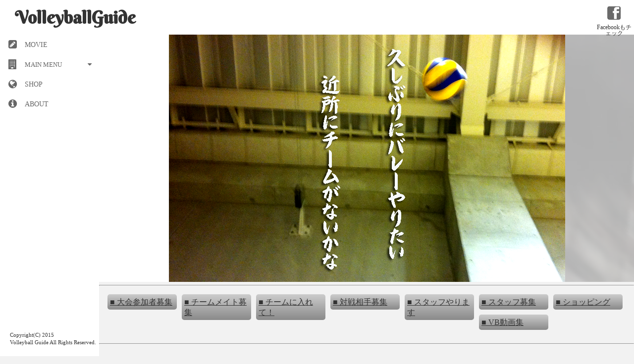

--- FILE ---
content_type: text/html
request_url: https://www.volleyball.gr.jp/
body_size: 8591
content:
<!DOCTYPE html>
<html lang="ja" prefix="og: http://ogp.me/ns#">
<head prefix="og: http://ogp.me/ns# fb: http://ogp.me/ns/fb# article: http://ogp.me/ns/article#">
<meta charset="utf-8" />
<meta name="viewport" content="width=device-width, initial-scale=1, maximum-scale=1, user-scalable=no">
<title>バレーボールガイド</title>
<meta name="Description" content="すべてのバレーボーラーを応援します" />
<meta name="Keywords" content="バレーボール,ビーチバレー,ママさんバレー,ソフトバレー" />
<link rel="stylesheet" href="css/style.css">
<link href='https://fonts.googleapis.com/css?family=Berkshire+Swash|Lobster' rel='stylesheet' type='text/css'><!--googlewebフォント-->
<link rel="stylesheet" href="https://maxcdn.bootstrapcdn.com/font-awesome/4.4.0/css/font-awesome.min.css"><!--アイコンwebフォント-->
<link rel="stylesheet" href="css/vertical-responsive-menu.css" /><!--レスポンシブメニュー-->
<link rel="stylesheet" href="css/twilight.css"><!--スライドショー-->
<link rel="stylesheet" href="css/masonry.css"><!--自動並び変え-->
<meta property="og:title" content="バレーボールガイド" />
<meta property="og:type" content="website" />
<meta property="og:url" content="https://volleyball.gr.jp/" />
<meta property="og:image" content="https://volleyball.gr.jp/images/ogimg_fb.jpg">
<meta property="og:site_name" content="バレーボールガイド" />
<meta property="og:description" content=" すべてのバレーボーラーを応援します" />
<meta property="fb:app_id" content="204951316215046" />
<!--[if lt IE 9]>
<script src="http://html5shiv.googlecode.com/svn/trunk/html5.js"></script>
<script src="http://css3-mediaqueries-js.googlecode.com/svn/trunk/css3-mediaqueries.js"></script>
<![endif]-->
</head>

<body>
<noscript>
<p>※このページはJavaScriptを使用しています。JavaScript設定を有効にしてご覧ください。</p>
</noscript>

<!--ヘッダー-->
<header class="header clearfix">
  <button type="button" id="toggleMenu" class="toggle_menu"> <i class="fa fa-bars"></i> </button>
  
  <!--ロゴ（ページ左上のサイト名）-->
  <h1><a href="index.html" title="バレーボールガイド">VolleyballGuide</a></h1>
  
  <!--ページ右上の表示-->
  <div class="terms info"><a href="https://www.facebook.com/VolleyballGuide/">
    <ul>
      <li><img src="./images/fblogogsss.jpg" alt="facebook"> </li>
      <li>Facebookもチェック</li>
    </ul>
    </a></div>
</header>

<!--ナビゲーションメニューー-->
<nav class="vertical_nav">
  <ul id="js-menu" class="menu">
    <li class="menu--item"> <a href="../movie/index.cgi" class="menu--link" title="MOVIE"> <i class="menu--icon  fa fa-fw fa-pencil-square"></i> <span class="menu--label">MOVIE</span> </a> </li>
    <li class="menu--item  menu--item__has_sub_menu">
      <label class="menu--link"> <i class="menu--icon  fa fa-fw fa-building"></i> <span class="menu--label"><font size=2>MAIN MENU</font></span> </label>
      <ul class="sub_menu">
        <li class="sub_menu--item"> <a href="../event/index.cgi" class="sub_menu--link"><font size=2>大会参加者募集</font></a> </li>
        <li class="sub_menu--item"> <a href="../mate/index.cgi" class="sub_menu--link"><font size=2>チームメイト募集</font></a> </li>
        <li class="sub_menu--item"> <a href="../get/index.cgi" class="sub_menu--link"><font size=2>チームに入れて！</font></a> </li>
        <li class="sub_menu--item"> <a href="../fight/index.cgi" class="sub_menu--link"><font size=2>対戦相手募集</font></a> </li>
        <li class="sub_menu--item"> <a href="../stuff/index.cgi" class="sub_menu--link"><font size=2>スタッフやります</font></a> </li>
        <li class="sub_menu--item"> <a href="../teamstuff/index.cgi" class="sub_menu--link"><font size=2>スタッフ募集</font></a> </li>
      </ul>
    </li>
    <li class="menu--item"> <a href="../shopping/index.cgi" class="menu--link" title="ABOUT"> <i class="menu--icon  fa fa-fw fa-globe"></i> <span class="menu--label">SHOP</span> </a> </li>
    <li class="menu--item"> <a href="about.html" class="menu--link" title="ABOUT"> <i class="menu--icon  fa fa-fw fa-info-circle"></i> <span class="menu--label">ABOUT</span> </a> </li>

  </ul>
  <button id="collapse_menu" class="collapse_menu"> <i class="collapse_menu--icon  fa fa-fw"></i> <span class="collapse_menu--label">Recolher menu</span> </button>
  
  <!--ページ左下の表示-->
  <p class="copyright">Copyright(C) 2015<br>
    Volleyball Guide All Rights Reserved.</p>
</nav>
<div class="wrapper">
  <div class="content"> 
    
    <!--スライドショー-->
    <div class="twilight-wrapper">
      <div class="slide-wrapper">
        <div class="twilight-show">
          <div class="twilight-box">
            <div><img src="images/slide_f.png" alt="トップ画像" /></div>
            <div><a href="./get/index.cgi"><img src="images/slide_d.png" alt="チームに入れてください" /></a></div>
            <div><a href="./mate/index.cgi"><img src="images/slide_e.png" alt="チームメイト募集" /></a></div>
            <div><a href="./teamstuff/index.cgi"><img src="images/slide_c.png" alt="スタッフ募集" /></a></div>
            <div><a href="./event/index.cgi"><img src="images/slide_a.png" alt="大会参加者募集" /></a></div>
            <div><img src="images/slide_b.png" alt="トップ画像2" /></div>
          </div>
          <div class="arrow-right"></div>
        </div>
      </div>
    </div>
<hr>
<table align=center>
<tr><td>
        <div class="scroll_area transitions-enabled infinite-scroll masonry_clearfix">

          <div class="box col6">
		<a href="./event/index.cgi">■ 大会参加者募集</a>
	  </div>
          <div class="box col6">
		<a href="./mate/index.cgi">■ チームメイト募集</a>
	  </div>
          <div class="box col6">
		<a href="./get/index.cgi">■ チームに入れて！</a>
	  </div>
          <div class="box col6">
		<a href="./fight/index.cgi">■ 対戦相手募集</a>
	  </div>
          <div class="box col6">
		<a href="./stuff/index.cgi">■ スタッフやります</a>
	  </div>
          <div class="box col6">
		<a href="./teamstuff/index.cgi">■ スタッフ募集</a>
	  </div>
          <div class="box col6">
		<a href="./shopping/">■ ショッピング</a>
	  </div>
          <div class="box col6">
		<a href="./movie/index.cgi">■ VB動画集</a>
	  </div>

	</div>
</td></tr>
</table>

<hr>
    <!--ページのメイン部分-->
    <article>
      <h2>Information</h2>


      <section>

        <ul>
バレーボールガイドは、現在活動中のプレーヤーや指導者をはじめ、これから始めたい方、久しぶりにやりたい方、ケガで思うように活動できない方まで、すべてのバレーボーラーのためのサイトです。情報交換、共有にご利用ください
<hr>
          <li> 20世紀から続く当サイトですが、情報もシステムも陳腐化してしまいましたので、リニューアルしました。今後ともよろしくお願いします。
          <li>【1】SSL(データ暗号化プロコル)を導入しました
          <li>【2】陳腐化したバレーボール技術の情報は削除しました
          <li>【3】各投稿ページでGoogle reCAPTCHA(非ロボット認証)を採用しました
          <li>【4】スマートホンで使いやすいレイアウトを採用しました
          <li>【5】募集・応募系ページでパスワードの再発行を可能にしました
        </ul>
      </section>



    </article>
    

    <!-- / .content --> 
  </div>
  <!-- / .wrapper --> 
</div>

<!--javascript設定--> 
<script src="https://ajax.googleapis.com/ajax/libs/jquery/2.0.2/jquery.min.js"></script> <!--googleのCDN（ネットワーク経由でコンテンツを提供するサービス）よりjqueryをロード--> 
<script src="https://cdnjs.cloudflare.com/ajax/libs/jquery-easing/1.3/jquery.easing.min.js"></script> <!--エフェクト効果--> 
<script src="js/vertical-responsive-menu.min.js" ></script> <!--レスポンシブメニュー--> 
<script src="js/twilight.js"></script> <!--スライドショー--> 
<script type="text/javascript">
$(document).ready(function() {
    $('.twilight-show').twilight();
});
setTimeout(function() {
    $(".arrow-right").click();
    setTimeout(arguments.callee, 5000);
}, 3000);
</script> 
<script src="js/scrolltopcontrol.js"></script> <!--スクロールしながらページのトップに戻る-->

</body>
</html>


--- FILE ---
content_type: text/css
request_url: https://www.volleyball.gr.jp/css/style.css
body_size: 16093
content:
@charset 'utf-8'; /*文字コード指定*/

/* ----- css reset(各ブラウザで指定されているスタイルを初期化)と全体設定 ----- */

body, div, dl, dt, dd, ul, ol, li, h1, h2, h3, h4, h5, h6, form, input, textarea, p, th, td, img {
    margin: 0; /*ボックス外側の余白(値1つは上下左右をまとめて指定)*/
    padding: 0; /*ボックス内側の余白(値1つは上下左右をまとめて指定)*/
    border: 0; /*境界線指定*/
}

html, body {
    height: 100%; /*領域の高さ指定*/
}

body {
    font-size: 75%; /*フォントサイズ指定(emはフォントの高さを１とした相対指定)*/
    line-height: 2; /*行の高さ指定(数値のみの場合はfont-sizeの倍数)*/
    background: #F2F2F2; /*背景指定*/
    font-family: 'メイリオ', Meiryo, 'ＭＳ Ｐゴシック', Osaka, 'ヒラギノ角ゴ Pro W3', 'Hiragino Kaku Gothic Pro'; /*フォントの種類指定(左から優先順位)*/
    color: #333; /*文字色指定*/
}

ol, ul {
    list-style: none; /*リストマーカーの種類指定(noneはなし)*/
}

a {
    color: #333; /*文字色指定*/
}

a:hover {
    text-decoration: none; /*テキストの装飾指定(下線、上線など)(noneはなし)*/
}

.color1 {
    color: #990000; /*文字色指定*/
}

/*header　ページ上の内容*/

header {
    position: fixed; /*ボックスの配置方法(fixedは固定)*/
    top: 0; /*上からの距離(positionで指定している場合に適用)*/
    left: 0; /*左からの距離(positionで指定している場合に適用)*/
    width: 100%; /*幅指定(100%は画面横幅いっぱいに表示)*/
    height: 70px; /*領域の高さ指定*/
    background: #fff; /*背景指定*/
    z-index: 1000; /*ボックス重なり順序指定*/
}

/*左上のロゴ*/

h1 {
    padding-left: 30px;
    font-family: 'Berkshire Swash', cursive; /*フォントの種類指定(googleのwebフォント)*/
    font-size: 3em; /*フォントサイズ指定(emはフォントの高さを１とした相対指定)*/
    line-height: 70px; /*行の高さ指定(数値のみの場合はfont-sizeの倍数)*/
    height: 70px; /*領域の高さ指定*/
}

h1 a {
    color: #333; /*文字色指定*/
    text-decoration: none; /*テキストの装飾指定(下線、上線など)(noneはなし)*/
}

h1 a:hover {
    /*時間的変化指定*/
    -webkit-transition: 0.5s;
    -moz-transition: 0.5s;
    -ms-transition: 0.5s;
    -o-transition: 0.5s;
    transition: 0.5s; /*ここまで時間的変化指定*/
    /*透明度設定*/
    opacity: 0.6;
    filter: alpha(opacity=60);
    -moz-opacity: 0.6; /*ここまで透明度設定*/
}

/*右上の内容*/

.terms {
    position: absolute; /*ボックスの配置方法(absoluteは絶対位置配置)*/
    top: 0; /*上からの距離(positionで指定している場合に適用)*/
    right: 0; /*右からの距離(positionで指定している場合に適用)*/
}

.contact {
    position: absolute; /*ボックスの配置方法(absoluteは絶対位置配置)*/
    top: 0; /*上からの距離(positionで指定している場合に適用)*/
    right: 80px; /*右からの距離(positionで指定している場合に適用)*/
}

.info {
    font-size: 1em; /*フォントサイズ指定(emはフォントの高さを１とした相対指定)*/
    width: 80px; /*幅指定(100%は画面横幅いっぱいに表示)*/
    height: 70px; /*領域の高さ指定*/
    text-align: center; /*行の水平方向の揃え方(centerは中央揃え)*/
}

.info ul {
    padding: 12px 0; /*ボックス内側の余白*/
}

.info li {
    padding: 0 0 7px 0; /*ボックス内側の余白*/
    line-height: 1; /*行の高さ指定(数値のみの場合はfont-sizeの倍数)*/
}

.info a {
    color: #333; /*文字色指定*/
    text-decoration: none; /*テキストの装飾指定(下線、上線など)(noneはなし)*/
}

.info a:hover {
    /*時間的変化指定*/
    -webkit-transition: 0.5s;
    -moz-transition: 0.5s;
    -ms-transition: 0.5s;
    -o-transition: 0.5s;
    transition: 0.5s; /*ここまで時間的変化指定*/
    /*透明度設定*/
    opacity: 0.6;
    filter: alpha(opacity=60);
    -moz-opacity: 0.6; /*ここまで透明度設定*/
}

.copyright {
    font-size: 0.9em; /*フォントサイズ指定(emはフォントの高さを１とした相対指定)*/
    line-height: 15px; /*行の高さ指定(数値のみの場合はfont-sizeの倍数)*/
    position: fixed; /*ボックスの配置方法(fixedは固定)*/
    bottom: 20px; /*下からの距離(positionで指定している場合に適用)*/
    left: 0; /*左からの距離(positionで指定している場合に適用)*/
}

/*レイアウト設定*/

.wrapper {
    float: right; /*要素を左か右に寄せて配置(rightは右に寄せる)*/
    width: 100%; /*幅指定(100%は画面横幅いっぱいに表示)*/
    margin-top: 70px; /*ボックス外側上の余白*/
    margin-left: -200px; /*ボックス外側左の余白*/
}

.content {
    margin-left: 200px; /*ボックス外側左の余白*/
}

/*メインの内容*/

article {
    width: 100%; /*幅指定(100%は画面横幅いっぱいに表示)*/
    margin: 20px 0 50px 0; /*ボックス外側の余白*/
}

section {
    width: 80%; /*幅指定(100%は画面横幅いっぱいに表示)*/
    margin: 0 auto; /*ボックス外側の余白*/
    padding: 20px; /*ボックス内側の余白*/
    background: #fff; /*背景指定*/
}

article h2 {
    font-size: 4em; /*フォントサイズ指定(emはフォントの高さを１とした相対指定)*/
    font-weight: normal; /*フォントの太さ指定(normalは標準)*/
    font-family: 'Lobster', cursive; /*フォントの種類指定(左から優先順位)*/
    text-align: center; /*行の水平方向の揃え方(centerは中央揃え)*/
    line-height: 3; /*行の高さ指定(数値のみの場合はfont-sizeの倍数)*/
}

article h3 {
    font-size: 1.5em; /*フォントサイズ指定(emはフォントの高さを１とした相対指定)*/
    font-weight: normal; /*フォントの太さ指定(normalは標準)*/
    margin-bottom: 10px; /*ボックス外側下の余白*/
}

article li, p {
    font-size: 1.3em; /*フォントサイズ指定(emはフォントの高さを１とした相対指定)*/
    margin-left: 20px; /*ボックス外側左の余白*/
}
.terms_content li li {
    font-size: 100%; /*フォントサイズ指定(emはフォントの高さを１とした相対指定)*/
}

/* ----- テーブル設定 ----- */

.ta {
    width: 100%; /*幅指定(100%は画面横幅いっぱいに表示)*/
    border-collapse: collapse; /*境界線の表示指定(collapseは重ねて表示)*/
    margin: 0 auto; /*ボックス外側の余白(値2つは左から上下,左右の値(左右autoで中央配置))*/
}

.ta th, td {
    border: none; /*境界線の一括指定(noneはなし)*/
    padding: 0 0 10px 10px; /*ボックス内側の余白*/
    color: #333; /*文字色指定*/
    font-size: 1.3em; /*フォントサイズ指定(emはフォントの高さを１とした相対指定)*/
    font-weight: normal; /*フォントの太さ指定(normalは標準)*/
    text-align: left; /*行の水平方向の揃え方(leftは左寄せ)*/
}

/* ----- フォーム設定 ----- */

.clearfix:after {
    clear: both; /*floatの回り込み解除*/
    content: "."; /*要素の直後に文字列や画像などのコンテンツを挿入*/
    display: block; /*要素の表示指定（blockはブロックボックス生成）*/
    height: 0; /*領域の高さ指定*/
    visibility: hidden; /*ボックスの表示（visible）、非表示（hidden）指定*/
}

.form dl {
    width: 100%; /*幅指定(100%は画面横幅いっぱいに表示)*/
    padding: 15px 0; /*ボックス内側の余白*/
    border-bottom: 1px solid #dcdcdc; /*境界下線指定*/
    font-size: 1.3em; /*フォントサイズ指定(emはフォントの高さを１とした相対指定)*/
}

.form dl dt {
    width: 32%; /*幅指定(100%は画面横幅いっぱいに表示)*/
    float: left; /*要素を左か右に寄せて配置(leftは左に寄せる)*/
    padding: 5px 10px 10px 10px; /*ボックス内側の余白*/
}

.form dl dd {
    width: 65%; /*幅指定(100%は画面横幅いっぱいに表示)*/
    float: right; /*要素を左か右に寄せて配置(rightは右に寄せる)*/
}

.form dl dd textarea, .form dl dd .txt {
    background: #fff; /*背景指定*/
    padding: 0 10px; /*ボックス内側の余白*/
    border: 1px solid #dcdcdc; /*境界線指定*/
    /*角丸指定*/
    border-radius: 5px;
    -webkit-border-radius: 5px;
    -moz-border-radius: 5px; /*ここまで角丸指定*/
    width: 50%; /*幅指定(100%は画面横幅いっぱいに表示)*/
    height: 40px; /*領域の高さ指定*/
    line-height: 40px; /*行の高さ指定(数値のみの場合はfont-sizeの倍数)*/
}

.form dl dd textarea {
    width: 90% !important; /*幅指定(100%は画面横幅いっぱいに表示)*/
    height: 100%; /*領域の高さ指定*/
}

.form dd .ina {
    ime-mode: disabled; /*テキスト入力時のIMEの状態指定(disabledは英数字入力モード)*/
}

.chra li {
    position: relative; /*ボックスの配置方法(relativeは相対位置配置)*/
    padding-left: 30px; /*ボックス内側左の余白*/
    line-height: 30px; /*行の高さ指定(数値のみの場合はfont-sizeの倍数)*/
    font-size: 100%; /* フォントサイズ指定(%はブラウザに設定した標準文字サイズ(通常16px)に対する値)*/
}

.chra li div {
    position: absolute; /*ボックスの配置方法(absoluteは絶対位置配置)*/
    top: 5px; /*上からの距離(positionで指定している場合に適用)*/
    left: 0; /*左からの距離(positionで指定している場合に適用)*/
}

.ctSelect {
    background: url(../images/arrow.png) right center no-repeat; /*背景指定*/
    background-color: #fff; /*背景指定*/
    padding: 0 10px; /*ボックス内側の余白*/
    border: 1px solid #dcdcdc; /*境界線指定*/
    /*角丸指定*/
    border-radius: 5px;
    -webkit-border-radius: 5px;
    -moz-border-radius: 5px; /*ここまで角丸指定*/
    width: 50%; /*幅指定(100%は画面横幅いっぱいに表示)*/
    height: 40px; /*領域の高さ指定*/
    line-height: 40px; /*行の高さ指定(数値のみの場合はfont-sizeの倍数)*/
}

.kakunin {
    width: 150px; /*幅指定(100%は画面横幅いっぱいに表示)*/
    margin: 20px auto; /*ボックス外側の余白*/
}

.btn_submit {
    width: 150px; /*幅指定(100%は画面横幅いっぱいに表示)*/
    padding: 15px 0 13px 0; /*ボックス内側の余白*/
    border: solid 1px #001a9b; /*境界線指定*/
    /*角丸指定*/
    border-radius: 5px;
    -webkit-border-radius: 5px;
    -moz-border-radius: 5px; /*ここまで角丸指定*/
    /*背景グラデーション指定*/
    background: -webkit-gradient(linear, left top, left bottom, color-stop(0.00, #0036ff), color-stop(1.00, #001a9b));
    background: -webkit-linear-gradient(#0036ff, #001a9b);
    background: -moz-linear-gradient(#0036ff, #001a9b);
    background: -o-linear-gradient(#0036ff, #001a9b);
    background: -ms-linear-gradient(#0036ff, #001a9b);
    background: linear-gradient(#0036ff, #001a9b); /*ここまで背景グラデーション指定*/
    color: #fff; /*文字色指定*/
    text-align: center; /*行の水平方向の揃え方(centerは中央揃え)*/
    font-size: 100%; /* フォントサイズ指定(%はブラウザに設定した標準文字サイズ(通常16px)に対する値)*/
    font-weight: bold; /*フォントの太さ指定(normalは標準)*/
}

.btn_submit:hover {
    /*透明度設定*/
    opacity: 0.8;
    filter: alpha(opacity=80);
    -moz-opacity: 0.8; /*ここまで透明度設定*/
    /*時間的変化指定*/
    -webkit-transition: 0.5s;
    -moz-transition: 0.5s;
    -ms-transition: 0.5s;
    -o-transition: 0.s;
    transition: 0.5s; /*ここまで時間的変化指定*/
    cursor: pointer; /*マウスカーソルの形状指定(pointerはリンクカーソル)*/
}

.required {
    color: #ff0000; /*文字色指定*/
}

/*map設定*/

.gmap {
    position: relative; /*ボックスの配置方法(relativeは相対位置配置)*/
    padding-bottom: 56.25%; /*ボックス内側下の余白*/
    padding-top: 30px; /*ボックス内側上の余白*/
    height: 0; /*領域の高さ指定*/
    overflow: hidden; /*ボックスのはみ出た部分の表示指定(hiddenは非表示)*/
}

.gmap iframe {
    position: absolute; /*ボックスの配置方法(absoluteは絶対位置配置)*/
    top: 0; /*上からの距離(positionで指定している場合に適用)*/
    left: 0; /*左からの距離(positionで指定している場合に適用)*/
    width: 100%; /*幅指定(100%は画面横幅いっぱいに表示)*/
    height: 100%; /*領域の高さ指定*/
}

/*無限スクロール設定*/

.scroll_area {
	margin: 0 auto; /*ボックス外側の余白*/
	width: 100%; /*幅指定(100%は画面横幅いっぱいに表示)*/
}

#infscr-loading {
    z-index: 100; /*ボックス重なり順序指定*/
    position: fixed; /*ボックスの配置方法(fixedは固定)*/
    left: 50%; /*左からの距離(positionで指定している場合に適用)*/
    bottom: 20px; /*下からの距離(positionで指定している場合に適用)*/
}

/*ページトップに戻るアイコン*/

.pagetop:hover {
    /*時間的変化指定*/
    -webkit-transition: 0.5s;
    -moz-transition: 0.5s;
    -ms-transition: 0.5s;
    -o-transition: 0.5s;
    transition: 0.5s; /*ここまで時間的変化指定*/
    color: #000; /*文字色指定*/
    /*透明度設定*/
    opacity: 0.6;
    filter: alpha(opacity=60);
    -moz-opacity: 0.6; /*ここまで透明度設定*/
}

/*レスポンシブ設定*/

@media screen and (max-width: 768px) {
h3, p, ol, li, th, td, dl {
	font-size: 1em !important; /*フォントサイズ指定(emはフォントの高さを１とした相対指定)*/
}
header {
	height: 50px; /*領域の高さ指定*/
}
h1 {
	font-size: 2em; /*フォントサイズ指定(emはフォントの高さを１とした相対指定)*/
	line-height: 50px; /*行の高さ指定(数値のみの場合はfont-sizeの倍数)*/
	height: 50px; /*領域の高さ指定*/
}
article h2 {
	font-size: 2em; /*フォントサイズ指定(emはフォントの高さを１とした相対指定)*/
}
.info {
	font-size: 0.9em; /*フォントサイズ指定(emはフォントの高さを１とした相対指定)*/
	width: 80px; /*幅指定(100%は画面横幅いっぱいに表示)*/
	height: 50px; /*領域の高さ指定*/
}
.info ul {
	padding: 5px 0; /*ボックス内側の余白*/
}
.wrapper {
	margin: 50px 0 0 0; /*ボックス外側の余白*/
}
.content {
	margin: 0; /*ボックス外側の余白*/
	width: 100%; /*幅指定(100%は画面横幅いっぱいに表示)*/
}
section {
	width: 90%; /*幅指定(100%は画面横幅いっぱいに表示)*/
}
.form dl {
	width: 100%; /*幅指定(100%は画面横幅いっぱいに表示)*/
	padding: 0; /*ボックス内側の余白*/
	border: none; /*境界線の一括指定(noneはなし)*/
}
.form dl dt {
	float: none; /*要素を左か右に寄せて配置(noneはなし)*/
	position: static; /*ボックスの配置方法(staticは指定なし)*/
	width: 100%; /*幅指定(100%は画面横幅いっぱいに表示)*/
}
.form dl dd {
	float: none; /*要素を左か右に寄せて配置(noneはなし)*/
	width: 100%; /*幅指定(100%は画面横幅いっぱいに表示)*/
	margin-left: 10px; /*ボックス外側左の余白*/
}
.form dl dd .txt, .ctSelect {
	width: 90%; /*幅指定(100%は画面横幅いっぱいに表示)*/
	height: 30px; /*領域の高さ指定*/
	line-height: 30px; /*行の高さ指定(数値のみの場合はfont-sizeの倍数)*/
}
.copyright {
    /*透明度設定*/
    opacity: 0.5;
    filter: alpha(opacity=50);
    -moz-opacity: 0.5; /*ここまで透明度設定*/
}
}


--- FILE ---
content_type: text/css
request_url: https://www.volleyball.gr.jp/css/vertical-responsive-menu.css
body_size: 5980
content:
/*
=========================
Vertical Reponsive Menu
=========================
*/
/* line 6, sass/import/mixins.scss */
.vertical_nav, .collapse_menu .collapse_menu--icon {
	-moz-transition: all 0.3s ease-out;
	-webkit-transition: all 0.3s ease-out;
	transition: all 0.3s ease-out;
	z-index: 9999;
}
/* line 14, sass/vertical-responsive-menu.scss */
* {
	box-sizing: border-box;
}
/* line 26, sass/vertical-responsive-menu.scss */
:focus, :active {
	outline: none;
}
/* line 32, sass/vertical-responsive-menu.scss */
.toggle_menu {
	display: block;
	float: left;
	width: 50px;
	height: 50px;
	line-height: 50px;
	padding: 0;
	background: none;
	border: 0;
	text-align: center;
	cursor: pointer;
}
/* line 44, sass/vertical-responsive-menu.scss */
.toggle_menu i {
	display: block;
	font-size: 28px;
}
/* line 52, sass/vertical-responsive-menu.scss */
.vertical_nav {
	position: fixed;
	left: -200px;
	top: 50px;
	bottom: 0px;
	width: 200px;
	background: #fff;
}
/* line 63, sass/vertical-responsive-menu.scss */
.vertical_nav__closed {
	left: -200px !important;
}
/* line 67, sass/vertical-responsive-menu.scss */
.vertical_nav__opened {
	left: 0px !important;/*box-shadow: rgba(0, 0, 0, 0.4) -30px 0 30px 30px;*/
}
/* line 73, sass/vertical-responsive-menu.scss */
.menu {
	position: absolute;
	top: 0;
	bottom: 40px;
	overflow-y: auto;
	width: 100%;
	margin: 0;
	padding: 0;
	list-style-type: none;
}
/* line 84, sass/vertical-responsive-menu.scss */
.menu--item {
	position: relative;
	min-height: 40px;
	line-height: 40px;
}
/* line 90, sass/vertical-responsive-menu.scss */
.menu--item__has_sub_menu .menu--link:after {
	position: absolute;
	top: 0;
	right: 15px;
	height: 40px;
	line-height: 40px;
	font-family: "FontAwesome";
	content: "\f0d7";
}
/* line 100, sass/vertical-responsive-menu.scss */
.menu--subitens__opened {
	background: #fff;
	color: #fff;
}
/* line 103, sass/vertical-responsive-menu.scss */
.menu--subitens__opened .menu--link {
	color: #000;
}
/* line 107, sass/vertical-responsive-menu.scss */
.menu--subitens__opened .sub_menu {
	display: block;
}
/* line 113, sass/vertical-responsive-menu.scss */
.menu--link {
	display: block;
	overflow: hidden;
	font-size: 1.2em;
	text-decoration: none;
	color: #666;
	font-weight: 400;
	white-space: nowrap;
	cursor: pointer;
}
/* line 123, sass/vertical-responsive-menu.scss */
.menu--link:hover, .menu--link:hover .menu--label {
	color: #fff;
	background: #888888;
	background: url([data-uri]);
	background: -moz-linear-gradient(top, #888888 0%, #666666 100%);
	background: -webkit-gradient(linear, left top, left bottom, color-stop(0%, #888888), color-stop(100%, #666666));
	background: -webkit-linear-gradient(top, #888888 0%, #666666 100%);
	background: -o-linear-gradient(top, #888888 0%, #666666 100%);
	background: -ms-linear-gradient(top, #888888 0%, #666666 100%);
	background: linear-gradient(to bottom, #888888 0%, #666666 100%);
 filter: progid:DXImageTransform.Microsoft.gradient( startColorstr='#888888', endColorstr='#666666', GradientType=0 );
}
/* line 131, sass/vertical-responsive-menu.scss */
.menu--icon {
	display: block;
	float: left;
	width: 50px;
	height: 40px;
	line-height: 40px;
	font-size: 20px;
}
/* line 140, sass/vertical-responsive-menu.scss */
.menu--label {
	display: block;
	height: 40px;
	line-height: 40px;
}
/* line 148, sass/vertical-responsive-menu.scss */
.sub_menu {
	display: none;
	overflow: hidden;
	padding-left: 0;
	list-style: none;
}
/* line 154, sass/vertical-responsive-menu.scss */
.sub_menu--link {
	display: block;
	padding-left: 50px;
	padding-right: 16px;
	font-size: 1.2em;
	color: #666;
	text-decoration: none;
}
/* line 162, sass/vertical-responsive-menu.scss */
.sub_menu--link:hover {
	color: #000;
	background: #888888;
	background: url([data-uri]);
	background: -moz-linear-gradient(top, #888888 0%, #666666 100%);
	background: -webkit-gradient(linear, left top, left bottom, color-stop(0%, #888888), color-stop(100%, #666666));
	background: -webkit-linear-gradient(top, #888888 0%, #666666 100%);
	background: -o-linear-gradient(top, #888888 0%, #666666 100%);
	background: -ms-linear-gradient(top, #888888 0%, #666666 100%);
	background: linear-gradient(to bottom, #888888 0%, #666666 100%);
 filter: progid:DXImageTransform.Microsoft.gradient( startColorstr='#888888', endColorstr='#666666', GradientType=0 );
	color: #fff;
}
/* line 168, sass/vertical-responsive-menu.scss */
.sub_menu--link__active {
	color: #000;
	font-weight: 500;
}
/* line 176, sass/vertical-responsive-menu.scss */
.collapse_menu {
	display: none;
}
@media (min-width: 768px) {
/* line 193, sass/vertical-responsive-menu.scss */
.vertical_nav {
	left: 0;
	top: 70px;
}
/* line 197, sass/vertical-responsive-menu.scss */
.toggle_menu {
	display: none;
}
}


--- FILE ---
content_type: text/css
request_url: https://www.volleyball.gr.jp/css/twilight.css
body_size: 1181
content:
.twilight-wrapper {
	width: 100%;
	margin: 0 auto;
	background: #fff;
}
.slide-wrapper {
	position: relative;
}
.twilight-show {
	width: 100%;
	height: 500px;
	overflow: hidden;
	position: relative;
	margin: 0;
	padding: 0;
}
.twilight-show .twilight-box {
	position: relative;
	width: 99999px;
	opacity: 1;
	-webkit-transition-duration: 0s;
	-webkit-transition-timing-function: ease-out;
	-webkit-transition-property: -webkit-transform, opacity;
	-webkit-transform: translate3d(0px, 0px, 0px);
}
.twilight-show a {
	-webkit-transition: none;
	-moz-transition: none;
	-o-transition: none;
	transition: none;
}
.twilight-show .twilight-box div {
	float: left;
	opacity: 1;
	-webkit-transition-duration: 0s;
	-webkit-transition-timing-function: ease-out;
	-webkit-transition-property: -webkit-transform, opacity;
	-webkit-transform: translate3d(0px, 0px, 0px);
}
.twilight-show .arrow-left, .twilight-show .arrow-right {
	position: absolute;
	z-index: 10;
	top: 220px;
	cursor: pointer;
}
.twilight-show .arrow-left {
	display: none;
	left: 20px;
}
.twilight-show .arrow-right {
	display: none;
	left: 880px;
}
.twilight-show img {
	width: 800px;
}

@media screen and (max-width: 768px) {
.twilight-show {
	height: auto;
}
.twilight-box img {
	width: 480px;
}

}


--- FILE ---
content_type: text/css
request_url: https://www.volleyball.gr.jp/css/masonry.css
body_size: 2054
content:
.box {
	margin: 5px;
	padding: 5px;
	background: -webkit-gradient(linear, left top, left bottom, color-stop(0.00, #ccc), color-stop(1.00, #8a8a8a));
	background: -webkit-linear-gradient(#ccc, #8a8a8a);
	background: -moz-linear-gradient(#ccc, #8a8a8a);
	background: -o-linear-gradient(#ccc, #8a8a8a);
	background: -ms-linear-gradient(#ccc, #8a8a8a);
	background: linear-gradient(#ccc, #8a8a8a);
	line-height: 1.4em;
	float: left;
	-webkit-border-radius: 5px;
	-moz-border-radius: 5px;
	border-radius: 5px;
}
.box img {
	display: block;
	width: 100%;
}
.box p {
	margin: 0;
	font-size: 1em;
}
.col1 {
	width: 80px;
}
.col2 {
	width: 180px;
}
.col3 {
	width: 280px;
}
.col4 {
	width: 380px;
}
.col5 {
	width: 480px;
}
.col6 {
	width: 140px;
}
.col1 img {
	max-width: 80px;
}
.col2 img {
	max-width: 180px;
}
.col3 img {
	max-width: 280px;
}
.col4 img {
	max-width: 380px;
}
.col5 img {
	max-width: 480px;
}
.col6 img {
	max-width: 140px;
}
/**** Transitions ****/

.transitions-enabled.masonry, .transitions-enabled.masonry .masonry-brick {
	-webkit-transition-duration: 0.7s;
	-moz-transition-duration: 0.7s;
	-ms-transition-duration: 0.7s;
	-o-transition-duration: 0.7s;
	transition-duration: 0.7s;
}
.transitions-enabled.masonry {
	-webkit-transition-property: height, width;
	-moz-transition-property: height, width;
	-ms-transition-property: height, width;
	-o-transition-property: height, width;
	transition-property: height, width;
}
.transitions-enabled.masonry .masonry-brick {
	-webkit-transition-property: left, right, top;
	-moz-transition-property: left, right, top;
	-ms-transition-property: left, right, top;
	-o-transition-property: left, right, top;
	transition-property: left, right, top;
}
/* disable transitions on container */
.transitions-enabled.infinite-scroll.masonry {
	-webkit-transition-property: none;
	-moz-transition-property: none;
	-ms-transition-property: none;
	-o-transition-property: none;
	transition-property: none;
}
/**** Clearfix ****/
.masonry_clearfix:before, .masonry_clearfix:after {
	content: "";
	display: table;
}
.masonry_clearfix:after {
	clear: both;
}
.masonry_clearfix {
	zoom: 1;
}


--- FILE ---
content_type: application/javascript
request_url: https://www.volleyball.gr.jp/js/twilight.js
body_size: 12355
content:
/* Twilight Slideshow 0.7 */
/* Andrew Marcus & Love Media, 2010 */
/* Licensed under MIT */

(function($) {
	$.fn.extend({
		twilight: function(settings) {
			var defaults = {
				startingSlide: 0,
				outOpacity: 0.3,								// Opacity of corner images when mouse is out of the arrow
				overOpacity: 0.7,								// Opacity of corner images when mouse is over the arrow
				animTime: 2000,									// Time of animation
				animFadeTime: 500,								// Speed the central slide fades with
				animHoverTime: 250,								// Speed the corner images fade with
				easingMargin: 'easeOutExpo',							// Easing for the margin animation
				easingCss: 'swing',							// Easing for the css one
				boxSelector: this.selector + ' .twilight-box',
				arrowLeftSelector: this.selector + ' .arrow-left',
				arrowRightSelector: this.selector + ' .arrow-right',
				updateURL: true,								// Update the url anchor or not
				listenEvent: true,
				forceCss: false,
				showId: '',
				slideCompleteCallback: function(N, direction) { },		// Sliding is complete
				prevNextClickCallback: function(N, direction) { }		// Prev/next clicked
			}
			
			if (!settings) settings = defaults;
			
			if (settings.startingSlide == 'url') {
				var slide = Number(window.location.hash.substring(1)) - 1;
				if (slide < 1 || slide > 1000 || isNaN(slide)) slide = 0;
				settings.startingSlide = slide;
			}
			
			for (option in defaults) {
				if (!(option in settings) || settings[option] === undefined) settings[option] = defaults[option];
			}
			
			var BACK = -1;
			var FORWARD = 1;
			
			/* We will use CSS animation on iPhone and iPad devices because margin animation is too slow for they */
			var useCssAnim = false;
			var isiPad = navigator.userAgent.match(/iPad/i) != null;
			var isiPhone = navigator.userAgent.match(/iPhone/i) != null;
			var isiPod = navigator.userAgent.match(/iPod/i) != null;
			if (isiPad || isiPhone || isiPod || settings.forceCss) useCssAnim = true;
			
			return this.each(function() {
				var box = $(settings.boxSelector);
				var slide = 2;
				var outerSlCounter = 0;
				var limitTimer;
				var animTimeMargin;
				var innerCycleTimeout;
				
				if (settings.startingSlide > 0 && settings.startingSlide < box.children().length) {
					box.append(box.children('*:lt(' + settings.startingSlide + ')').detach());
					outerSlCounter = settings.startingSlide;
				}
				
				/* The show is designed to work with at least 5 images */
				switch(box.children().length) {
					case 1:
						box.append(box.children().clone());
						box.append(box.children().clone());
						box.append(box.children().clone());
						box.append(box.children().clone());
					break;
					
					case 2:
						box.append(box.children().clone());
						box.append(box.children().clone());
					break;
					
					case 3:
						box.append(box.children().clone());
					break;
					
					case 4:
						box.append(box.children().clone());
					break;
				}
				
				/* Adding corner images to the left side */
				box.prepend(box.children().last().detach());
				box.prepend(box.children().last().detach());
					
				var cornerWidth = ($(this).width() - box.children().eq(2).width())/2;
				var preShift = box.children().eq(0).width() + box.children().eq(1).width() - cornerWidth + (useCssAnim === true ? 0 : 10000);
				box.css('margin-left', parseInt(box.css('margin-left')) || 0 - preShift);
				
				var showMarginLeft = parseInt(box.css('margin-left'));
				var showWidth = $(this).width();
					
				box.children().first().css('margin-left', (useCssAnim === true ? 0 : 10000));
				
				/* Fading initial slide */
				fadeSlide(slide);
				
				function SlideMarginTo(slideIndex) {
					/* The show cannot work faster by design */
					if (!limitTimer) limitTimer = setTimeout(function() { limitTimer = null; }, animTimeMargin/2)
					else return false;
					
					var firstSlide = box.children().first();
					var lastSlide = box.children().last();
					
					var prevPrevSlide = box.children().eq(slide - 2);
					var prevSlide = box.children().eq(slide - 1);
					var currSlide = box.children().eq(slide);
					var nextSlide = box.children().eq(slide + 1);
					var nextNextSlide = box.children().eq(slide + 2);
											
					var direction = 0;
					
					if (outerSlCounter < slideIndex) direction = BACK;
					else if (outerSlCounter > slideIndex) direction = FORWARD;
					
					switch (direction) {
						case BACK:
							var cornerWidth = (showWidth - nextSlide.width())/2;
							var delta = -showMarginLeft - (currSlide.width() - cornerWidth + prevSlide.width());
							var shift = parseInt(firstSlide.css('margin-left')) || 0;
							
							/* Moving the first slide to the tail */
							box.append(firstSlide.detach());
							box.children().stop(true, true).first().css('margin-left', firstSlide.width() + shift).animate({
								'margin-left': delta
							}, animTimeMargin, settings.easingMargin, function() {
								transAnim = false;
								outerSlCounter++;
								if (outerSlCounter < slideIndex) setTimeout(function(){ SlideMarginTo(slideIndex) }, 0);
								settings.slideCompleteCallback(outerSlCounter, BACK);
							});
							box.children('*:gt(0)').css('margin-left', 0);
							fadeSlide(slide);
							updateURL(slideIndex);

						break;
						
						case FORWARD:								
							var cornerWidth = (showWidth - prevSlide.width())/2;
							var delta = -showMarginLeft - (prevPrevSlide.width() - cornerWidth + lastSlide.width());
							var shift = -parseInt(firstSlide.css('margin-left'));
								
							var preMarginShift = -(lastSlide.width() + shift);

							/* Moving the last slide to the head */
							box.prepend(lastSlide.detach());
							box.children().stop(true, true).first().css('margin-left', preMarginShift).animate({
								'margin-left': delta
							}, animTimeMargin, settings.easingMargin, function() { 
								transAnim = false;
								outerSlCounter--;
								if (outerSlCounter > slideIndex) setTimeout(function(){ SlideMarginTo(slideIndex) }, 0);
								settings.slideCompleteCallback(outerSlCounter, FORWARD);
							});
								
							box.children('*:gt(0)').css('margin-left', 0);
							prevSlide.css('opacity', settings.overOpacity);
							fadeSlide(slide);
							updateURL(slideIndex);

						break;
							
						default: return false;
					}
				}
				
				function SlideCssTo(slideIndex) {
					var firstSlide = box.children().first();
					var lastSlide = box.children().last();
					
					var prevPrevSlide = box.children().eq(slide - 2);
					var prevSlide = box.children().eq(slide - 1);
					var currSlide = box.children().eq(slide);
					var nextSlide = box.children().eq(slide + 1);
					var nextNextSlide = box.children().eq(slide + 2);
									
					var direction;
						
					if (outerSlCounter < slideIndex) direction = BACK;
					else if(outerSlCounter > slideIndex) direction = FORWARD;
							
					switch (direction) {
						case BACK:
							var cornerWidth = (showWidth - nextSlide.width())/2;
							var delta = -showMarginLeft - (currSlide.width() - cornerWidth + prevSlide.width());
							var shift = firstSlide.width() - delta;
								
							box.css({
									'-webkit-transition-timing-function': settings.easingCss,
									'-webkit-transition-duration': animTimeCss,
									'-webkit-transform': 'translate3d(-' + shift + 'px, 0px, 0px)',
									'transition-timing-function': settings.easingCss,
									'transition-duration': animTimeCss,
									'transform': 'translate3d(-' + shift + 'px, 0px, 0px)'
								})
								.bind('webkitTransitionEnd transitionEnd', function() {
									box.css({
										'-webkit-transition-duration': '0s',
										'-webkit-transform': 'translate3d(' + delta + 'px, 0px, 0px)',
										'transition-duration': '0s',
										'transform': 'translate3d(' + delta + 'px, 0px, 0px)'
									});
									box.append(firstSlide.detach());
										
									outerSlCounter++;
									innerCycleTimeout = setTimeout(function() { SlideCssTo(slideIndex) }, 0);

									box.unbind('webkitTransitionEnd transitionEnd');
									transAnim = false;
									
									settings.slideCompleteCallback(outerSlCounter, BACK);
								});
								
							fadeSlide(slide + 1);
							updateURL(slideIndex);
						break;
						
						case FORWARD:
							var cornerWidth = (showWidth - prevSlide.width())/2;
							var delta = -showMarginLeft - (prevPrevSlide.width() - cornerWidth + lastSlide.width());
							var shift = lastSlide.width() + delta;

							box.css({
									'-webkit-transition-timing-function': settings.easingCss,
									'-webkit-transition-duration': animTimeCss,
									'-webkit-transform': 'translate3d(' + shift + 'px, 0px, 0px)',
									'transition-timing-function': settings.easingCss,
									'transition-duration': animTimeCss,
									'transform': 'translate3d(' + shift + 'px, 0px, 0px)'
								})
								.bind('webkitTransitionEnd transitionEnd', function() {
									box.css({
										'-webkit-transition-duration': '0s',
										'-webkit-transform': 'translate3d(' + delta + 'px, 0px, 0px)',
										'transition-duration': '0s',
										'transform': 'translate3d(' + delta + 'px, 0px, 0px)'
									});
									box.prepend(lastSlide.detach());
									prevPrevSlide.css('opacity', settings.overOpacity);
									
									outerSlCounter--;
									innerCycleTimeout = setTimeout(function() { SlideCssTo(slideIndex) }, 0);
										
									box.unbind('webkitTransitionEnd transitionEnd');
									transAnim = false;
									
									settings.slideCompleteCallback(outerSlCounter, FORWARD);
								});
							
							fadeSlide(slide - 1);
							updateURL(slideIndex);
						break;
							
						default: return false;
					}
				}

				function fadeSlide(n) {
					if (useCssAnim) {
						box.children().eq(n).css('opacity', 1);
						box.children('*:lt(' + n.toString() + '), *:gt(' + n.toString() + ')').css({
							'opacity': settings.outOpacity,
							'-webkit-transition-duration': (settings.animTime / 1000).toString() + 's'
						});
					}
					else {
						box.children().eq(n).animate({opacity: 1}, {queue: false, duration: settings.animFadeTime});
						box.children('*:lt(' + n.toString() + '), *:gt(' + n.toString() + ')')
							.animate({opacity: settings.outOpacity}, {queue: false, duration: settings.animFadeTime});
					}
				}
				
				function fadeArrow(direction, opacity) {
					if (direction == BACK) var corner = slide + 1; else var corner = slide - 1;
					var cornerSlide = box.children().eq(corner);
						
					if (!useCssAnim) cornerSlide.animate({opacity: opacity}, {queue: false, duration: settings.animHoverTime}); 
				}
					
				function SlideTo(slideIndex) {
					box.unbind('webkitTransitionEnd transitionEnd');
					
					animTimeMargin = parseInt(settings.animTime/Math.abs(outerSlCounter - slideIndex));
					animTimeCss = animTimeMargin/1000 + 's';
					
					if (useCssAnim) SlideCssTo(slideIndex); else SlideMarginTo(slideIndex);
					
					return false;
				}
					
				function updateURL(n) {
					if (settings.updateURL) {
						n++;
						var N = box.children().length;
						var url = window.location.toString();
						url = url.substring(0, url.indexOf('#'));
						if (n <= 0) n += N; else if (n > N) n -= N;
						window.location.replace(url + '#' + n.toString());
					}
				}

				$(settings.arrowLeftSelector)
						.bind('click dblclick', function() { 
							settings.prevNextClickCallback(outerSlCounter, FORWARD);
							return SlideTo(outerSlCounter - 1); 
						})
						.hover(function() { fadeArrow(FORWARD, settings.overOpacity); }, 
								function() { fadeArrow(FORWARD, settings.outOpacity); });
								
				$(settings.arrowRightSelector)
						.bind('click dblclick', function() {
							settings.prevNextClickCallback(outerSlCounter, BACK);
							return SlideTo(outerSlCounter + 1); 
						})
						.hover(function() { fadeArrow(BACK, settings.overOpacity); }, 
								function() { fadeArrow(BACK, settings.outOpacity); });
				
				
				if (settings.listenEvent) {
					$(document).bind('twilight', function(transEvent) {
						if (settings.showId == transEvent.showId || settings.showId == '') {
							var N = transEvent.index;
							
							if (N < 0) N = 0;
							else if	(N >= box.children().length) N = box.children().length - 1;
								
							SlideTo(N);
						}
					}, false);
				}
			});
		}
	});
})(jQuery);

--- FILE ---
content_type: application/javascript
request_url: https://www.volleyball.gr.jp/js/vertical-responsive-menu.min.js
body_size: 808
content:
"use strict";var tid=setInterval(function(){if("complete"===document.readyState){clearInterval(tid);var a=document.querySelector.bind(document),b=document.querySelector(".vertical_nav"),c=document.querySelector(".wrapper"),d=document.getElementById("js-menu"),e=d.querySelectorAll(".menu--item__has_sub_menu");a(".toggle_menu").onclick=function(){b.classList.toggle("vertical_nav__opened"),c.classList.toggle("toggle-content")},a(".collapse_menu").onclick=function(){b.classList.toggle("vertical_nav__minify"),c.classList.toggle("wrapper__minify");for(var a=0;a<e.length;a++)e[a].classList.remove("menu--subitens__opened")};for(var f=0;f<e.length;f++)e[f].classList.contains("menu--item__has_sub_menu")&&e[f].addEventListener("click",function(){for(var a=0;a<e.length;a++)this!=e[a]&&e[a].classList.remove("menu--subitens__opened");this.classList.toggle("menu--subitens__opened")},!1)}},100);

--- FILE ---
content_type: application/javascript
request_url: https://www.volleyball.gr.jp/js/scrolltopcontrol.js
body_size: 4524
content:
//** jQuery Scroll to Top Control script- (c) Dynamic Drive DHTML code library: http://www.dynamicdrive.com.
//** Available/ usage terms at http://www.dynamicdrive.com (March 30th, 09')
//** v1.1 (April 7th, 09'):
//** 1) Adds ability to scroll to an absolute position (from top of page) or specific element on the page instead.
//** 2) Fixes scroll animation not working in Opera. 
var scrolltotop = {
    //startline: Integer. Number of pixels from top of doc scrollbar is scrolled before showing control
    //scrollto: Keyword (Integer, or "Scroll_to_Element_ID"). How far to scroll document up when control is clicked on (0=top).
    setting: {
        startline: 100,
        scrollto: 0,
        scrollduration: 1000,
        fadeduration: [1000, 1000]
    },
    controlHTML: '<p class="pagetop"><i class="fa fa-arrow-circle-o-up fa-4x"></i></p>',
    //HTML for control, which is auto wrapped in DIV w/ ID="topcontrol"
    controlattrs: {
        offsetx: 50,
        offsety: 20
    },
    //offset of control relative to right/ bottom of window corner
    anchorkeyword: '#top',
    //Enter href value of HTML anchors on the page that should also act as "Scroll Up" links
    state: {
        isvisible: false,
        shouldvisible: false
    },
    scrollup: function() {
        if (!this.cssfixedsupport) //if control is positioned using JavaScript
        this.$control.css({
            opacity: 0
        }) //hide control immediately after clicking it
        var dest = isNaN(this.setting.scrollto) ? this.setting.scrollto : parseInt(this.setting.scrollto)
        if (typeof dest == "string" && jQuery('#' + dest).length == 1) //check element set by string exists
        dest = jQuery('#' + dest).offset().top
        else dest = 0
        this.$body.animate({
            scrollTop: dest
        }, this.setting.scrollduration);
    },
    keepfixed: function() {
        var $window = jQuery(window)
        var controlx = $window.scrollLeft() + $window.width() - this.$control.width() - this.controlattrs.offsetx
        var controly = $window.scrollTop() + $window.height() - this.$control.height() - this.controlattrs.offsety
        this.$control.css({
            left: controlx + 'px',
            top: controly + 'px'
        })
    },
    togglecontrol: function() {
        var scrolltop = jQuery(window).scrollTop()
        if (!this.cssfixedsupport) this.keepfixed()
        this.state.shouldvisible = (scrolltop >= this.setting.startline) ? true : false
        if (this.state.shouldvisible && !this.state.isvisible) {
            this.$control.stop().animate({
                opacity: 1
            }, this.setting.fadeduration[0])
            this.state.isvisible = true
        } else if (this.state.shouldvisible == false && this.state.isvisible) {
            this.$control.stop().animate({
                opacity: 0
            }, this.setting.fadeduration[1])
            this.state.isvisible = false
        }
    },
    init: function() {
        jQuery(document).ready(function($) {
            var mainobj = scrolltotop
            var iebrws = document.all
            mainobj.cssfixedsupport = !iebrws || iebrws && document.compatMode == "CSS1Compat" && window.XMLHttpRequest //not IE or IE7+ browsers in standards mode
            mainobj.$body = (window.opera) ? (document.compatMode == "CSS1Compat" ? $('html') : $('body')) : $('html,body')
            mainobj.$control = $('<div id="topcontrol">' + mainobj.controlHTML + '</div>').css({
                position: mainobj.cssfixedsupport ? 'fixed' : 'absolute',
                bottom: mainobj.controlattrs.offsety,
                right: mainobj.controlattrs.offsetx,
                opacity: 0,
                cursor: 'pointer'
            }).attr({
                title: 'Scroll Back to Top'
            }).click(function() {
                mainobj.scrollup();
                return false
            }).appendTo('body')
            if (document.all && !window.XMLHttpRequest && mainobj.$control.text() != '') //loose check for IE6 and below, plus whether control contains any text
            mainobj.$control.css({
                width: mainobj.$control.width()
            }) //IE6- seems to require an explicit width on a DIV containing text
            mainobj.togglecontrol()
            $('a[href="' + mainobj.anchorkeyword + '"]').click(function() {
                mainobj.scrollup()
                return false
            })
            $(window).bind('scroll resize', function(e) {
                mainobj.togglecontrol()
            })
        })
    }
}
scrolltotop.init()
